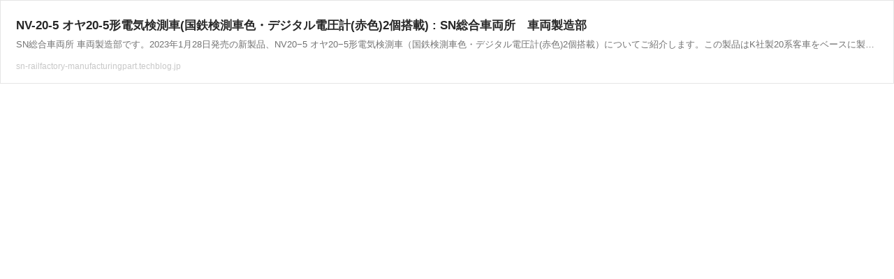

--- FILE ---
content_type: text/html; charset=UTF-8
request_url: https://richlink.blogsys.jp/embed/8d86088c-8a86-38ee-ae4a-8d6c16775dce
body_size: 1290
content:
<!DOCTYPE html>
<html lang="ja">
<head>
<meta charset="UTF-8">
<meta http-equiv="content-type" content="text/html; charset=utf-8" />
<meta name="viewport" content="width=device-width,initial-scale=1.0,minimum-scale=1.0,maximum-scale=1.0,user-scalable=0" />
<meta name="referrer" content="always">
<meta name="referrer" content="unsafe-url">
<link rel="stylesheet" href="/static/css/common.css?v=20231102">
</head>
<body>
<div class="ogp-body">
  <a class="ogp-link" href="https://sn-railfactory-manufacturingpart.techblog.jp/archives/17777467.html" target="_blank">
    
    <div class="ogp-box">
      <div class="ogp-title">NV-20-5 オヤ20-5形電気検測車(国鉄検測車色・デジタル電圧計(赤色)2個搭載) : SN総合車両所　車両製造部</div>
      <div class="ogp-sub">SN総合車両所 車両製造部です。2023年1月28日発売の新製品、NV20−5 オヤ20−5形電気検測車（国鉄検測車色・デジタル電圧計(赤色)2個搭載）についてご紹介します。この製品はK社製20系客車をベースに製作した、Nゲージの線路に流れる電気の電圧を測定する機能を持つ車両です</div>
      <div class="ogp-url">sn-railfactory-manufacturingpart.techblog.jp</div>
    </div>
  </a>
</div>
</body>
</html>
